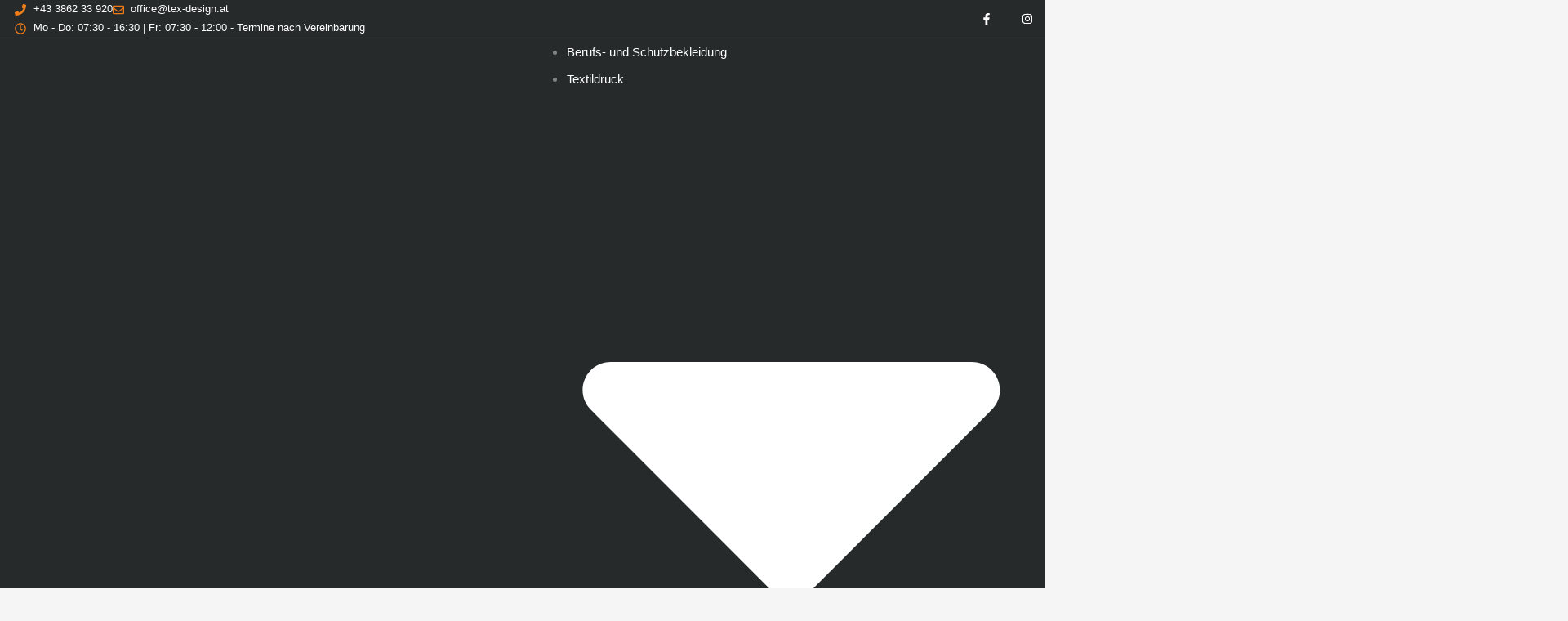

--- FILE ---
content_type: text/css
request_url: https://usercontent.one/wp/www.tex.gmbh/wp-content/uploads/elementor/css/post-288.css?media=1731146292?ver=1769071653
body_size: 841
content:
.elementor-widget-image .widget-image-caption{color:var( --e-global-color-text );font-family:var( --e-global-typography-text-font-family ), Sans-serif;font-weight:var( --e-global-typography-text-font-weight );}.elementor-288 .elementor-element.elementor-element-6a9bba9 > .elementor-widget-container{margin:2em 0em 2em 0em;padding:1em 0em 0em 0em;}.elementor-288 .elementor-element.elementor-element-6a9bba9 img{width:100%;height:370px;object-fit:cover;object-position:center center;filter:brightness( 78% ) contrast( 100% ) saturate( 0% ) blur( 0px ) hue-rotate( 0deg );transition-duration:1.7s;}.elementor-288 .elementor-element.elementor-element-6a9bba9:hover img{filter:brightness( 100% ) contrast( 100% ) saturate( 100% ) blur( 0px ) hue-rotate( 0deg );}.elementor-widget-heading .elementor-heading-title{font-family:var( --e-global-typography-primary-font-family ), Sans-serif;font-weight:var( --e-global-typography-primary-font-weight );color:var( --e-global-color-primary );}.elementor-288 .elementor-element.elementor-element-c5ca59f .elementor-heading-title{font-family:"Trebuchet MS", Sans-serif;font-weight:400;color:var( --e-global-color-secondary );}.elementor-widget-text-editor{font-family:var( --e-global-typography-text-font-family ), Sans-serif;font-weight:var( --e-global-typography-text-font-weight );color:var( --e-global-color-text );}.elementor-widget-text-editor.elementor-drop-cap-view-stacked .elementor-drop-cap{background-color:var( --e-global-color-primary );}.elementor-widget-text-editor.elementor-drop-cap-view-framed .elementor-drop-cap, .elementor-widget-text-editor.elementor-drop-cap-view-default .elementor-drop-cap{color:var( --e-global-color-primary );border-color:var( --e-global-color-primary );}.elementor-288 .elementor-element.elementor-element-ed6e649{font-family:"Trebuchet MS", Sans-serif;font-weight:400;color:var( --e-global-color-secondary );}.elementor-widget-call-to-action .elementor-cta__title{font-family:var( --e-global-typography-primary-font-family ), Sans-serif;font-weight:var( --e-global-typography-primary-font-weight );}.elementor-widget-call-to-action .elementor-cta__description{font-family:var( --e-global-typography-text-font-family ), Sans-serif;font-weight:var( --e-global-typography-text-font-weight );}.elementor-widget-call-to-action .elementor-cta__button{font-family:var( --e-global-typography-accent-font-family ), Sans-serif;font-weight:var( --e-global-typography-accent-font-weight );}.elementor-widget-call-to-action .elementor-ribbon-inner{background-color:var( --e-global-color-accent );font-family:var( --e-global-typography-accent-font-family ), Sans-serif;font-weight:var( --e-global-typography-accent-font-weight );}.elementor-288 .elementor-element.elementor-element-50073af .elementor-cta__content-item{transition-duration:1000ms;}.elementor-288 .elementor-element.elementor-element-50073af.elementor-cta--sequenced-animation .elementor-cta__content-item:nth-child(2){transition-delay:calc( 1000ms / 3 );}.elementor-288 .elementor-element.elementor-element-50073af.elementor-cta--sequenced-animation .elementor-cta__content-item:nth-child(3){transition-delay:calc( ( 1000ms / 3 ) * 2 );}.elementor-288 .elementor-element.elementor-element-50073af.elementor-cta--sequenced-animation .elementor-cta__content-item:nth-child(4){transition-delay:calc( ( 1000ms / 3 ) * 3 );}.elementor-288 .elementor-element.elementor-element-50073af .elementor-cta .elementor-cta__bg, .elementor-288 .elementor-element.elementor-element-50073af .elementor-cta .elementor-cta__bg-overlay{transition-duration:1500ms;}.elementor-288 .elementor-element.elementor-element-50073af .elementor-cta__content{min-height:400px;padding:0px 0px 80px 100px;}.elementor-288 .elementor-element.elementor-element-50073af .elementor-cta__title{font-size:35px;color:#ffffff;}.elementor-288 .elementor-element.elementor-element-50073af .elementor-cta__title:not(:last-child){margin-bottom:0px;}.elementor-288 .elementor-element.elementor-element-50073af .elementor-cta__description{font-size:15px;font-weight:300;text-transform:uppercase;color:#bfbfbf;}.elementor-288 .elementor-element.elementor-element-50073af .elementor-cta:not(:hover) .elementor-cta__bg-overlay{background-color:rgba(0,0,0,0.37);}.elementor-288 .elementor-element.elementor-element-50073af .elementor-cta:hover .elementor-cta__bg-overlay{background-color:rgba(0,0,0,0.56);}.elementor-288 .elementor-element.elementor-element-50073af .elementor-cta:hover .elementor-cta__bg{filter:brightness( 100% ) contrast( 100% ) saturate( 100% ) blur( 1px ) hue-rotate( 0deg );}.elementor-288 .elementor-element.elementor-element-d275485 .elementor-cta .elementor-cta__bg, .elementor-288 .elementor-element.elementor-element-d275485 .elementor-cta .elementor-cta__bg-overlay{transition-duration:1500ms;}.elementor-288 .elementor-element.elementor-element-d275485 .elementor-cta__content{min-height:400px;padding:0px 0px 80px 100px;}.elementor-288 .elementor-element.elementor-element-d275485 .elementor-cta__title{font-size:35px;color:#ffffff;}.elementor-288 .elementor-element.elementor-element-d275485 .elementor-cta__title:not(:last-child){margin-bottom:0px;}.elementor-288 .elementor-element.elementor-element-d275485 .elementor-cta__description{font-size:15px;font-weight:300;text-transform:uppercase;color:#bfbfbf;}.elementor-288 .elementor-element.elementor-element-d275485 .elementor-cta:not(:hover) .elementor-cta__bg-overlay{background-color:rgba(0,0,0,0.37);}.elementor-288 .elementor-element.elementor-element-d275485 .elementor-cta:hover .elementor-cta__bg-overlay{background-color:rgba(0,0,0,0.56);}.elementor-288 .elementor-element.elementor-element-d275485 .elementor-cta:hover .elementor-cta__bg{filter:brightness( 100% ) contrast( 100% ) saturate( 100% ) blur( 1px ) hue-rotate( 0deg );}.elementor-widget-button .elementor-button{background-color:var( --e-global-color-accent );font-family:var( --e-global-typography-accent-font-family ), Sans-serif;font-weight:var( --e-global-typography-accent-font-weight );}.elementor-288 .elementor-element.elementor-element-047fefe .elementor-button{background-color:var( --e-global-color-secondary );fill:var( --e-global-color-astglobalcolor5 );color:var( --e-global-color-astglobalcolor5 );}.elementor-288 .elementor-element.elementor-element-047fefe .elementor-button:hover, .elementor-288 .elementor-element.elementor-element-047fefe .elementor-button:focus{background-color:var( --e-global-color-primary );}@media(max-width:1024px){.elementor-288 .elementor-element.elementor-element-50073af .elementor-cta__content{min-height:300px;padding:0px 0px 50px 20px;}.elementor-288 .elementor-element.elementor-element-50073af .elementor-cta__title{font-size:25px;}.elementor-288 .elementor-element.elementor-element-d275485 .elementor-cta__content{min-height:300px;padding:0px 0px 50px 20px;}.elementor-288 .elementor-element.elementor-element-d275485 .elementor-cta__title{font-size:25px;}}@media(max-width:767px){.elementor-288 .elementor-element.elementor-element-50073af .elementor-cta__content{padding:0px 0px 60px 40px;}.elementor-288 .elementor-element.elementor-element-50073af .elementor-cta__title{font-size:1.7em;}.elementor-288 .elementor-element.elementor-element-d275485 .elementor-cta__content{padding:0px 0px 60px 40px;}.elementor-288 .elementor-element.elementor-element-d275485 .elementor-cta__title{font-size:1.7em;}}

--- FILE ---
content_type: text/css
request_url: https://usercontent.one/wp/www.tex.gmbh/wp-content/uploads/elementor/css/post-193.css?media=1731146292?ver=1769069115
body_size: 1662
content:
.elementor-193 .elementor-element.elementor-element-6a48ee3d > .elementor-container > .elementor-column > .elementor-widget-wrap{align-content:center;align-items:center;}.elementor-193 .elementor-element.elementor-element-6a48ee3d:not(.elementor-motion-effects-element-type-background), .elementor-193 .elementor-element.elementor-element-6a48ee3d > .elementor-motion-effects-container > .elementor-motion-effects-layer{background-color:#262a2b;}.elementor-193 .elementor-element.elementor-element-6a48ee3d > .elementor-container{min-height:45px;}.elementor-193 .elementor-element.elementor-element-6a48ee3d{transition:background 0.3s, border 0.3s, border-radius 0.3s, box-shadow 0.3s;margin-top:0px;margin-bottom:0px;padding:0em 0em 0em 1em;}.elementor-193 .elementor-element.elementor-element-6a48ee3d > .elementor-background-overlay{transition:background 0.3s, border-radius 0.3s, opacity 0.3s;}.elementor-widget-icon-list .elementor-icon-list-item:not(:last-child):after{border-color:var( --e-global-color-text );}.elementor-widget-icon-list .elementor-icon-list-icon i{color:var( --e-global-color-primary );}.elementor-widget-icon-list .elementor-icon-list-icon svg{fill:var( --e-global-color-primary );}.elementor-widget-icon-list .elementor-icon-list-item > .elementor-icon-list-text, .elementor-widget-icon-list .elementor-icon-list-item > a{font-family:var( --e-global-typography-text-font-family ), Sans-serif;font-weight:var( --e-global-typography-text-font-weight );}.elementor-widget-icon-list .elementor-icon-list-text{color:var( --e-global-color-secondary );}.elementor-193 .elementor-element.elementor-element-b00e7ff .elementor-icon-list-icon i{transition:color 0.3s;}.elementor-193 .elementor-element.elementor-element-b00e7ff .elementor-icon-list-icon svg{transition:fill 0.3s;}.elementor-193 .elementor-element.elementor-element-b00e7ff{--e-icon-list-icon-size:14px;--icon-vertical-offset:0px;}.elementor-193 .elementor-element.elementor-element-b00e7ff .elementor-icon-list-item > .elementor-icon-list-text, .elementor-193 .elementor-element.elementor-element-b00e7ff .elementor-icon-list-item > a{font-family:"Trebuchet MS", Sans-serif;font-size:0.7em;font-weight:400;}.elementor-193 .elementor-element.elementor-element-b00e7ff .elementor-icon-list-text{color:var( --e-global-color-astglobalcolor5 );transition:color 0.3s;}.elementor-193 .elementor-element.elementor-element-ee57bb5 .elementor-icon-list-icon i{transition:color 0.3s;}.elementor-193 .elementor-element.elementor-element-ee57bb5 .elementor-icon-list-icon svg{transition:fill 0.3s;}.elementor-193 .elementor-element.elementor-element-ee57bb5{--e-icon-list-icon-size:14px;--icon-vertical-offset:0px;}.elementor-193 .elementor-element.elementor-element-ee57bb5 .elementor-icon-list-item > .elementor-icon-list-text, .elementor-193 .elementor-element.elementor-element-ee57bb5 .elementor-icon-list-item > a{font-family:"Trebuchet MS", Sans-serif;font-size:0.7em;font-weight:400;}.elementor-193 .elementor-element.elementor-element-ee57bb5 .elementor-icon-list-text{color:var( --e-global-color-astglobalcolor5 );transition:color 0.3s;}.elementor-193 .elementor-element.elementor-element-431df23f{--grid-template-columns:repeat(0, auto);--icon-size:14px;--grid-column-gap:0px;--grid-row-gap:0px;}.elementor-193 .elementor-element.elementor-element-431df23f .elementor-widget-container{text-align:right;}.elementor-193 .elementor-element.elementor-element-431df23f .elementor-social-icon{background-color:rgba(0,0,0,0);--icon-padding:1.1em;}.elementor-193 .elementor-element.elementor-element-431df23f .elementor-social-icon i{color:#ffffff;}.elementor-193 .elementor-element.elementor-element-431df23f .elementor-social-icon svg{fill:#ffffff;}.elementor-193 .elementor-element.elementor-element-431df23f .elementor-social-icon:hover{background-color:#F39200;}.elementor-193 .elementor-element.elementor-element-1fce7140 > .elementor-container > .elementor-column > .elementor-widget-wrap{align-content:center;align-items:center;}.elementor-193 .elementor-element.elementor-element-1fce7140:not(.elementor-motion-effects-element-type-background), .elementor-193 .elementor-element.elementor-element-1fce7140 > .elementor-motion-effects-container > .elementor-motion-effects-layer{background-color:#262A2B;}.elementor-193 .elementor-element.elementor-element-1fce7140 > .elementor-background-overlay{background-color:#292B2C;opacity:0.5;transition:background 0.3s, border-radius 0.3s, opacity 0.3s;}.elementor-193 .elementor-element.elementor-element-1fce7140{border-style:solid;border-width:1px 0px 0px 0px;border-color:#FFFFFF;transition:background 0.3s, border 0.3s, border-radius 0.3s, box-shadow 0.3s;}.elementor-widget-theme-site-logo .widget-image-caption{color:var( --e-global-color-text );font-family:var( --e-global-typography-text-font-family ), Sans-serif;font-weight:var( --e-global-typography-text-font-weight );}.elementor-193 .elementor-element.elementor-element-e870990 > .elementor-widget-container{margin:1em 1em 1em 3em;}.elementor-193 .elementor-element.elementor-element-e870990{text-align:start;}.elementor-193 .elementor-element.elementor-element-e870990 img{width:218px;}.elementor-widget-nav-menu .elementor-nav-menu .elementor-item{font-family:var( --e-global-typography-primary-font-family ), Sans-serif;font-weight:var( --e-global-typography-primary-font-weight );}.elementor-widget-nav-menu .elementor-nav-menu--main .elementor-item{color:var( --e-global-color-text );fill:var( --e-global-color-text );}.elementor-widget-nav-menu .elementor-nav-menu--main .elementor-item:hover,
					.elementor-widget-nav-menu .elementor-nav-menu--main .elementor-item.elementor-item-active,
					.elementor-widget-nav-menu .elementor-nav-menu--main .elementor-item.highlighted,
					.elementor-widget-nav-menu .elementor-nav-menu--main .elementor-item:focus{color:var( --e-global-color-accent );fill:var( --e-global-color-accent );}.elementor-widget-nav-menu .elementor-nav-menu--main:not(.e--pointer-framed) .elementor-item:before,
					.elementor-widget-nav-menu .elementor-nav-menu--main:not(.e--pointer-framed) .elementor-item:after{background-color:var( --e-global-color-accent );}.elementor-widget-nav-menu .e--pointer-framed .elementor-item:before,
					.elementor-widget-nav-menu .e--pointer-framed .elementor-item:after{border-color:var( --e-global-color-accent );}.elementor-widget-nav-menu{--e-nav-menu-divider-color:var( --e-global-color-text );}.elementor-widget-nav-menu .elementor-nav-menu--dropdown .elementor-item, .elementor-widget-nav-menu .elementor-nav-menu--dropdown  .elementor-sub-item{font-family:var( --e-global-typography-accent-font-family ), Sans-serif;font-weight:var( --e-global-typography-accent-font-weight );}.elementor-193 .elementor-element.elementor-element-27ed210 > .elementor-widget-container{padding:0em 2em 0em 0em;}.elementor-193 .elementor-element.elementor-element-27ed210 .elementor-menu-toggle{margin-left:auto;background-color:rgba(0,0,0,0);}.elementor-193 .elementor-element.elementor-element-27ed210 .elementor-nav-menu .elementor-item{font-size:15px;font-weight:500;}.elementor-193 .elementor-element.elementor-element-27ed210 .elementor-nav-menu--main .elementor-item{color:var( --e-global-color-astglobalcolor5 );fill:var( --e-global-color-astglobalcolor5 );padding-top:60px;padding-bottom:60px;}.elementor-193 .elementor-element.elementor-element-27ed210 .elementor-nav-menu--main .elementor-item:hover,
					.elementor-193 .elementor-element.elementor-element-27ed210 .elementor-nav-menu--main .elementor-item.elementor-item-active,
					.elementor-193 .elementor-element.elementor-element-27ed210 .elementor-nav-menu--main .elementor-item.highlighted,
					.elementor-193 .elementor-element.elementor-element-27ed210 .elementor-nav-menu--main .elementor-item:focus{color:#F39200;fill:#F39200;}.elementor-193 .elementor-element.elementor-element-27ed210 .elementor-nav-menu--main:not(.e--pointer-framed) .elementor-item:before,
					.elementor-193 .elementor-element.elementor-element-27ed210 .elementor-nav-menu--main:not(.e--pointer-framed) .elementor-item:after{background-color:var( --e-global-color-primary );}.elementor-193 .elementor-element.elementor-element-27ed210 .e--pointer-framed .elementor-item:before,
					.elementor-193 .elementor-element.elementor-element-27ed210 .e--pointer-framed .elementor-item:after{border-color:var( --e-global-color-primary );}.elementor-193 .elementor-element.elementor-element-27ed210 .e--pointer-framed .elementor-item:before{border-width:3px;}.elementor-193 .elementor-element.elementor-element-27ed210 .e--pointer-framed.e--animation-draw .elementor-item:before{border-width:0 0 3px 3px;}.elementor-193 .elementor-element.elementor-element-27ed210 .e--pointer-framed.e--animation-draw .elementor-item:after{border-width:3px 3px 0 0;}.elementor-193 .elementor-element.elementor-element-27ed210 .e--pointer-framed.e--animation-corners .elementor-item:before{border-width:3px 0 0 3px;}.elementor-193 .elementor-element.elementor-element-27ed210 .e--pointer-framed.e--animation-corners .elementor-item:after{border-width:0 3px 3px 0;}.elementor-193 .elementor-element.elementor-element-27ed210 .e--pointer-underline .elementor-item:after,
					 .elementor-193 .elementor-element.elementor-element-27ed210 .e--pointer-overline .elementor-item:before,
					 .elementor-193 .elementor-element.elementor-element-27ed210 .e--pointer-double-line .elementor-item:before,
					 .elementor-193 .elementor-element.elementor-element-27ed210 .e--pointer-double-line .elementor-item:after{height:3px;}.elementor-193 .elementor-element.elementor-element-27ed210 .elementor-nav-menu--dropdown{background-color:#f9f9f9;}.elementor-193 .elementor-element.elementor-element-27ed210 .elementor-nav-menu--dropdown a:hover,
					.elementor-193 .elementor-element.elementor-element-27ed210 .elementor-nav-menu--dropdown a:focus,
					.elementor-193 .elementor-element.elementor-element-27ed210 .elementor-nav-menu--dropdown a.elementor-item-active,
					.elementor-193 .elementor-element.elementor-element-27ed210 .elementor-nav-menu--dropdown a.highlighted{background-color:var( --e-global-color-astglobalcolor0 );}.elementor-193 .elementor-element.elementor-element-27ed210 div.elementor-menu-toggle{color:var( --e-global-color-astglobalcolor5 );}.elementor-193 .elementor-element.elementor-element-27ed210 div.elementor-menu-toggle svg{fill:var( --e-global-color-astglobalcolor5 );}.elementor-193 .elementor-element.elementor-element-27ed210 .elementor-menu-toggle:hover, .elementor-193 .elementor-element.elementor-element-27ed210 .elementor-menu-toggle:focus{background-color:var( --e-global-color-primary );}.elementor-theme-builder-content-area{height:400px;}.elementor-location-header:before, .elementor-location-footer:before{content:"";display:table;clear:both;}@media(max-width:1024px) and (min-width:768px){.elementor-193 .elementor-element.elementor-element-0f335bd{width:70%;}.elementor-193 .elementor-element.elementor-element-6e9b4021{width:70%;}}@media(max-width:1024px){.elementor-193 .elementor-element.elementor-element-6a48ee3d{padding:10px 20px 10px 20px;}.elementor-193 .elementor-element.elementor-element-431df23f .elementor-social-icon{--icon-padding:0.9em;}.elementor-193 .elementor-element.elementor-element-1fce7140{padding:40px 20px 40px 20px;}}@media(max-width:767px){.elementor-193 .elementor-element.elementor-element-6a48ee3d > .elementor-container{min-height:67px;}.elementor-193 .elementor-element.elementor-element-6a48ee3d{padding:10px 20px 10px 20px;}.elementor-193 .elementor-element.elementor-element-0f335bd{width:100%;}.elementor-bc-flex-widget .elementor-193 .elementor-element.elementor-element-0f335bd.elementor-column .elementor-widget-wrap{align-items:center;}.elementor-193 .elementor-element.elementor-element-0f335bd.elementor-column.elementor-element[data-element_type="column"] > .elementor-widget-wrap.elementor-element-populated{align-content:center;align-items:center;}.elementor-193 .elementor-element.elementor-element-0f335bd.elementor-column > .elementor-widget-wrap{justify-content:center;}.elementor-193 .elementor-element.elementor-element-0f335bd > .elementor-widget-wrap > .elementor-widget:not(.elementor-widget__width-auto):not(.elementor-widget__width-initial):not(:last-child):not(.elementor-absolute){margin-block-end:14px;}.elementor-193 .elementor-element.elementor-element-0f335bd > .elementor-element-populated{padding:4px 4px 4px 4px;}.elementor-193 .elementor-element.elementor-element-6e9b4021{width:100%;}.elementor-bc-flex-widget .elementor-193 .elementor-element.elementor-element-6e9b4021.elementor-column .elementor-widget-wrap{align-items:center;}.elementor-193 .elementor-element.elementor-element-6e9b4021.elementor-column.elementor-element[data-element_type="column"] > .elementor-widget-wrap.elementor-element-populated{align-content:center;align-items:center;}.elementor-193 .elementor-element.elementor-element-6e9b4021.elementor-column > .elementor-widget-wrap{justify-content:center;}.elementor-193 .elementor-element.elementor-element-6e9b4021 > .elementor-widget-wrap > .elementor-widget:not(.elementor-widget__width-auto):not(.elementor-widget__width-initial):not(:last-child):not(.elementor-absolute){margin-block-end:14px;}.elementor-193 .elementor-element.elementor-element-6e9b4021 > .elementor-element-populated{padding:4px 4px 4px 4px;}.elementor-193 .elementor-element.elementor-element-431df23f .elementor-widget-container{text-align:center;}.elementor-193 .elementor-element.elementor-element-1fce7140{padding:30px 20px 30px 20px;}.elementor-193 .elementor-element.elementor-element-231fa958{width:70%;}.elementor-193 .elementor-element.elementor-element-e870990 > .elementor-widget-container{margin:0em 0em 0em 0em;}.elementor-193 .elementor-element.elementor-element-e870990{text-align:center;}.elementor-193 .elementor-element.elementor-element-e870990 img{width:173px;}.elementor-193 .elementor-element.elementor-element-2a2c3068{width:30%;}.elementor-193 .elementor-element.elementor-element-27ed210 .elementor-nav-menu--main > .elementor-nav-menu > li > .elementor-nav-menu--dropdown, .elementor-193 .elementor-element.elementor-element-27ed210 .elementor-nav-menu__container.elementor-nav-menu--dropdown{margin-top:44px !important;}}